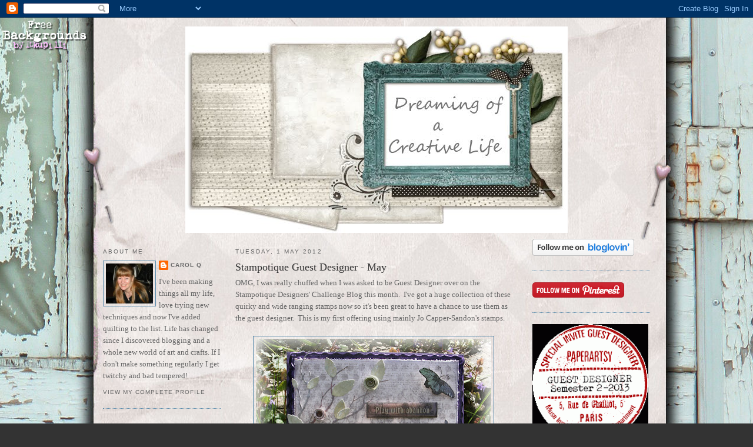

--- FILE ---
content_type: text/html; charset=UTF-8
request_url: https://alcoholinky.blogspot.com/2012/05/stampotique-guest-designer-may.html?showComment=1335987223061
body_size: 15531
content:
<!DOCTYPE html>
<html dir='ltr' xmlns='http://www.w3.org/1999/xhtml' xmlns:b='http://www.google.com/2005/gml/b' xmlns:data='http://www.google.com/2005/gml/data' xmlns:expr='http://www.google.com/2005/gml/expr'>
<head>
<link href='https://www.blogger.com/static/v1/widgets/2944754296-widget_css_bundle.css' rel='stylesheet' type='text/css'/>
<meta content='text/html; charset=UTF-8' http-equiv='Content-Type'/>
<meta content='blogger' name='generator'/>
<link href='https://alcoholinky.blogspot.com/favicon.ico' rel='icon' type='image/x-icon'/>
<link href='http://alcoholinky.blogspot.com/2012/05/stampotique-guest-designer-may.html' rel='canonical'/>
<link rel="alternate" type="application/atom+xml" title="Alcoholinky - Atom" href="https://alcoholinky.blogspot.com/feeds/posts/default" />
<link rel="alternate" type="application/rss+xml" title="Alcoholinky - RSS" href="https://alcoholinky.blogspot.com/feeds/posts/default?alt=rss" />
<link rel="service.post" type="application/atom+xml" title="Alcoholinky - Atom" href="https://www.blogger.com/feeds/3526161032309831033/posts/default" />

<link rel="alternate" type="application/atom+xml" title="Alcoholinky - Atom" href="https://alcoholinky.blogspot.com/feeds/3909703673385411691/comments/default" />
<!--Can't find substitution for tag [blog.ieCssRetrofitLinks]-->
<link href='https://blogger.googleusercontent.com/img/b/R29vZ2xl/AVvXsEi1TotRlrqtQTtCFXUvA8b_G6TIWf9TN8nvInWaxyexNq74rBMar6TnVbVfsFTPAyvxh-HGiv5Q_TTPEw6B47eMjQi2O5BXbeU5xjXMokRblxolGDGwhPcgcJgunE29kQWysPiRUIQDC5Y/s400/play+with+abandon03.jpg' rel='image_src'/>
<meta content='http://alcoholinky.blogspot.com/2012/05/stampotique-guest-designer-may.html' property='og:url'/>
<meta content='Stampotique Guest Designer - May' property='og:title'/>
<meta content='OMG, I was really chuffed when I was asked to be Guest Designer over on the Stampotique Designers&#39; Challenge Blog this month.  I&#39;ve got a hu...' property='og:description'/>
<meta content='https://blogger.googleusercontent.com/img/b/R29vZ2xl/AVvXsEi1TotRlrqtQTtCFXUvA8b_G6TIWf9TN8nvInWaxyexNq74rBMar6TnVbVfsFTPAyvxh-HGiv5Q_TTPEw6B47eMjQi2O5BXbeU5xjXMokRblxolGDGwhPcgcJgunE29kQWysPiRUIQDC5Y/w1200-h630-p-k-no-nu/play+with+abandon03.jpg' property='og:image'/>
<title>Alcoholinky: Stampotique Guest Designer - May</title>
<style id='page-skin-1' type='text/css'><!--
/*
-----------------------------------------------
Blogger Template Style
Name:     Minima
Designer: Douglas Bowman
URL:      www.stopdesign.com
Date:     26 Feb 2004
Updated by: Blogger Team
----------------------------------------------- */
/* Variable definitions
====================
<Variable name="bgcolor" description="Page Background Color"
type="color" default="#fff">
<Variable name="textcolor" description="Text Color"
type="color" default="#333">
<Variable name="linkcolor" description="Link Color"
type="color" default="#58a">
<Variable name="pagetitlecolor" description="Blog Title Color"
type="color" default="#666">
<Variable name="descriptioncolor" description="Blog Description Color"
type="color" default="#999">
<Variable name="titlecolor" description="Post Title Color"
type="color" default="#c60">
<Variable name="bordercolor" description="Border Color"
type="color" default="#ccc">
<Variable name="sidebarcolor" description="Sidebar Title Color"
type="color" default="#999">
<Variable name="sidebartextcolor" description="Sidebar Text Color"
type="color" default="#666">
<Variable name="visitedlinkcolor" description="Visited Link Color"
type="color" default="#999">
<Variable name="bodyfont" description="Text Font"
type="font" default="normal normal 100% Georgia, Serif">
<Variable name="headerfont" description="Sidebar Title Font"
type="font"
default="normal normal 78% 'Trebuchet MS',Trebuchet,Arial,Verdana,Sans-serif">
<Variable name="pagetitlefont" description="Blog Title Font"
type="font"
default="normal normal 200% Georgia, Serif">
<Variable name="descriptionfont" description="Blog Description Font"
type="font"
default="normal normal 78% 'Trebuchet MS', Trebuchet, Arial, Verdana, Sans-serif">
<Variable name="postfooterfont" description="Post Footer Font"
type="font"
default="normal normal 78% 'Trebuchet MS', Trebuchet, Arial, Verdana, Sans-serif">
<Variable name="startSide" description="Side where text starts in blog language"
type="automatic" default="left">
<Variable name="endSide" description="Side where text ends in blog language"
type="automatic" default="right">
*/
/* Use this with templates/template-twocol.html */
body {
background:#333333;
margin:0;
color:#666666;
font:x-small Georgia Serif;
font-size/* */:/**/small;
font-size: /**/small;
text-align: center;
}
a:link {
color:#666666;
text-decoration:none;
}
a:visited {
color:#cc6600;
text-decoration:none;
}
a:hover {
color:#333333;
text-decoration:underline;
}
a img {
border-width:0;
}
/* Header
-----------------------------------------------
*/
#header-wrapper {
width:940px;
margin:0 auto 10px;
border:0px solid #5588aa;
}
#header-inner {
background-position: center;
margin-left: auto;
margin-right: auto;
}
#header {
margin: 5px;
border: 0px solid #5588aa;
text-align: center;
color:#999999;
}
#header h1 {
margin:5px 5px 0;
padding:15px 20px .25em;
line-height:1.2em;
text-transform:uppercase;
letter-spacing:.2em;
font: normal normal 200% Georgia, Serif;
}
#header a {
color:#999999;
text-decoration:none;
}
#header a:hover {
color:#999999;
}
#header .description {
margin:0 5px 5px;
padding:0 20px 15px;
max-width:940px;
text-transform:uppercase;
letter-spacing:.2em;
line-height: 1.4em;
font: normal normal 78% 'Trebuchet MS', Trebuchet, Arial, Verdana, Sans-serif;
color: #ffffcc;
}
#header img {
margin-left: auto;
margin-right: auto;
}
/* Outer-Wrapper
----------------------------------------------- */
#outer-wrapper {
width: 940px;
margin:0 auto;
padding:10px;
text-align:left;
font: normal normal 100% Georgia, Serif;
}
#left-sidebar-wrapper {
width: 200px;
margin-right: 10px;
margin-left: 5px;
float: left;
word-wrap: break-word; /* fix for long text breaking sidebar float in IE */
overflow: hidden; /* fix for long non-text content breaking IE sidebar float */
}
#main-wrapper {
width: 470px;
margin-right: 15px;
margin-left: 15px;
float: left;
word-wrap: break-word; /* fix for long text breaking sidebar float in IE */
overflow: hidden;     /* fix for long non-text content breaking IE sidebar float */
}
#sidebar-wrapper {
width: 200px;
margin-right: 5px;
margin-left: 10px;
float: right;
word-wrap: break-word; /* fix for long text breaking sidebar float in IE */
overflow: hidden;      /* fix for long non-text content breaking IE sidebar float */
}
/* Headings
----------------------------------------------- */
h2 {
margin:1.5em 0 .75em;
font:normal normal 78% 'Trebuchet MS',Trebuchet,Arial,Verdana,Sans-serif;
line-height: 1.4em;
text-transform:uppercase;
letter-spacing:.2em;
color:#666666;
}
/* Posts
-----------------------------------------------
*/
h2.date-header {
margin:1.5em 0 .5em;
}
.post {
margin:.5em 0 1.5em;
border-bottom:1px dotted #5588aa;
padding-bottom:1.5em;
}
.post h3 {
margin:.25em 0 0;
padding:0 0 4px;
font-size:140%;
font-weight:normal;
line-height:1.4em;
color:#333333;
}
.post h3 a, .post h3 a:visited, .post h3 strong {
display:block;
text-decoration:none;
color:#333333;
font-weight:normal;
}
.post h3 strong, .post h3 a:hover {
color:#666666;
}
.post-body {
margin:0 0 .75em;
line-height:1.6em;
}
.post-body blockquote {
line-height:1.3em;
}
.post-footer {
margin: .75em 0;
color:#666666;
text-transform:uppercase;
letter-spacing:.1em;
font: normal normal 78% 'Trebuchet MS', Trebuchet, Arial, Verdana, Sans-serif;
line-height: 1.4em;
}
.comment-link {
margin-left:.6em;
}
.post img {
padding:4px;
border:1px solid #5588aa;
}
.post blockquote {
margin:1em 20px;
}
.post blockquote p {
margin:.75em 0;
}
/* Comments
----------------------------------------------- */
#comments h4 {
margin:1em 0;
font-weight: bold;
line-height: 1.4em;
text-transform:uppercase;
letter-spacing:.2em;
color: #666666;
}
#comments-block {
margin:1em 0 1.5em;
line-height:1.6em;
}
#comments-block .comment-author {
margin:.5em 0;
}
#comments-block .comment-body {
margin:.25em 0 0;
}
#comments-block .comment-footer {
margin:-.25em 0 2em;
line-height: 1.4em;
text-transform:uppercase;
letter-spacing:.1em;
}
#comments-block .comment-body p {
margin:0 0 .75em;
}
.deleted-comment {
font-style:italic;
color:gray;
}
#blog-pager-newer-link {
float: left;
}
#blog-pager-older-link {
float: right;
}
#blog-pager {
text-align: center;
}
.feed-links {
clear: both;
line-height: 2.5em;
}
/* Sidebar Content
----------------------------------------------- */
.sidebar {
color: #666666;
line-height: 1.5em;
}
.sidebar ul {
list-style:none;
margin:0 0 0;
padding:0 0 0;
}
.sidebar li {
margin:0;
padding-top:0;
padding-right:0;
padding-bottom:.25em;
padding-left:15px;
text-indent:-15px;
line-height:1.5em;
}
.sidebar .widget, .main .widget {
border-bottom:1px dotted #5588aa;
margin:0 0 1.5em;
padding:0 0 1.5em;
}
.main .Blog {
border-bottom-width: 0;
}
/* Profile
----------------------------------------------- */
.profile-img {
float: left;
margin-top: 0;
margin-right: 5px;
margin-bottom: 5px;
margin-left: 0;
padding: 4px;
border: 1px solid #5588aa;
}
.profile-data {
margin:0;
text-transform:uppercase;
letter-spacing:.1em;
font: normal normal 78% 'Trebuchet MS', Trebuchet, Arial, Verdana, Sans-serif;
color: #666666;
font-weight: bold;
line-height: 1.6em;
}
.profile-datablock {
margin:.5em 0 .5em;
}
.profile-textblock {
margin: 0.5em 0;
line-height: 1.6em;
}
.profile-link {
font: normal normal 78% 'Trebuchet MS', Trebuchet, Arial, Verdana, Sans-serif;
text-transform: uppercase;
letter-spacing: .1em;
}
/* Footer
----------------------------------------------- */
#footer {
width:940px;
clear:both;
margin:0 auto;
padding-top:15px;
line-height: 1.6em;
text-transform:uppercase;
letter-spacing:.1em;
text-align: center;
}
/* Label Cloud Styles
----------------------------------------------- */
#labelCloud {text-align:center;font-family:arial,sans-serif;}
#labelCloud .label-cloud li{display:inline;background-image:none !important;padding:0 5px;margin:0;vertical-align:baseline !important;border:0 !important;}
#labelCloud ul{list-style-type:none;margin:0 auto;padding:0;}
#labelCloud a img{border:0;display:inline;margin:0 0 0 3px;padding:0}
#labelCloud a{text-decoration:none}
#labelCloud a:hover{text-decoration:underline}
#labelCloud li a{}
#labelCloud .label-cloud {}
#labelCloud .label-count {padding-left:0.2em;font-size:9px;color:#000}
#labelCloud .label-cloud li:before{content:"" !important}
/* Label Cloud Styles
----------------------------------------------- */
#labelCloud {text-align:center;font-family:arial,sans-serif;}
#labelCloud .label-cloud li{display:inline;background-image:none !important;padding:0 5px;margin:0;vertical-align:baseline !important;border:0 !important;}
#labelCloud ul{list-style-type:none;margin:0 auto;padding:0;}
#labelCloud a img{border:0;display:inline;margin:0 0 0 3px;padding:0}
#labelCloud a{text-decoration:none}
#labelCloud a:hover{text-decoration:underline}
#labelCloud li a{}
#labelCloud .label-cloud {}
#labelCloud .label-count {padding-left:0.2em;font-size:9px;color:#000}
#labelCloud .label-cloud li:before{content:"" !important}
--></style>
<script type='text/javascript'>
// Label Cloud User Variables
var cloudMin = 3;
var maxFontSize = 20;
var maxColor = [0,0,255];
var minFontSize = 10;
var minColor = [0,0,0];
var lcShowCount = false;
</script>
<script type='text/javascript'>
// Label Cloud User Variables
var cloudMin = 2;
var maxFontSize = 20;
var maxColor = [102,0,153];
var minFontSize = 10;
var minColor = [102,153,255];
var lcShowCount = false;
</script>
<link href='https://www.blogger.com/dyn-css/authorization.css?targetBlogID=3526161032309831033&amp;zx=952d4d92-9546-45a7-921e-84ccccb303c6' media='none' onload='if(media!=&#39;all&#39;)media=&#39;all&#39;' rel='stylesheet'/><noscript><link href='https://www.blogger.com/dyn-css/authorization.css?targetBlogID=3526161032309831033&amp;zx=952d4d92-9546-45a7-921e-84ccccb303c6' rel='stylesheet'/></noscript>
<meta name='google-adsense-platform-account' content='ca-host-pub-1556223355139109'/>
<meta name='google-adsense-platform-domain' content='blogspot.com'/>

</head>
<body>
<div class='navbar section' id='navbar'><div class='widget Navbar' data-version='1' id='Navbar1'><script type="text/javascript">
    function setAttributeOnload(object, attribute, val) {
      if(window.addEventListener) {
        window.addEventListener('load',
          function(){ object[attribute] = val; }, false);
      } else {
        window.attachEvent('onload', function(){ object[attribute] = val; });
      }
    }
  </script>
<div id="navbar-iframe-container"></div>
<script type="text/javascript" src="https://apis.google.com/js/platform.js"></script>
<script type="text/javascript">
      gapi.load("gapi.iframes:gapi.iframes.style.bubble", function() {
        if (gapi.iframes && gapi.iframes.getContext) {
          gapi.iframes.getContext().openChild({
              url: 'https://www.blogger.com/navbar/3526161032309831033?po\x3d3909703673385411691\x26origin\x3dhttps://alcoholinky.blogspot.com',
              where: document.getElementById("navbar-iframe-container"),
              id: "navbar-iframe"
          });
        }
      });
    </script><script type="text/javascript">
(function() {
var script = document.createElement('script');
script.type = 'text/javascript';
script.src = '//pagead2.googlesyndication.com/pagead/js/google_top_exp.js';
var head = document.getElementsByTagName('head')[0];
if (head) {
head.appendChild(script);
}})();
</script>
</div></div>
<div id='outer-wrapper'><div id='wrap2'>
<!-- skip links for text browsers -->
<span id='skiplinks' style='display:none;'>
<a href='#main'>skip to main </a> |
      <a href='#sidebar'>skip to sidebar</a>
</span>
<div id='header-wrapper'>
<div class='header section' id='header'><div class='widget Header' data-version='1' id='Header1'>
<div id='header-inner'>
<a href='https://alcoholinky.blogspot.com/' style='display: block'>
<img alt='Alcoholinky' height='351px; ' id='Header1_headerimg' src='https://blogger.googleusercontent.com/img/b/R29vZ2xl/AVvXsEgT1zSn9k1wAr5L5hObhLVDspzTNt7zxmL6ON6P34FFRd7TyrDXLEVTRqIY1rzwKkAFDPZxOQ7tndiGBVxzI74YpZFUcLh51Bim8QCes6JDtovPhRIb8CivpsSvhDU2Sz2C-5vFJ4SvQ6w/s1600/2012+header.jpg' style='display: block' width='650px; '/>
</a>
</div>
</div></div>
</div>
<div id='content-wrapper'>
<div id='crosscol-wrapper' style='text-align:center'>
<div class='crosscol section' id='crosscol'><div class='widget HTML' data-version='1' id='HTML7'>
<div class='widget-content'>
<style type="text/css">
body {background-image: url("https://blogger.googleusercontent.com/img/b/R29vZ2xl/AVvXsEhiictzfB7-TBQn75IUaAh-_7XcCPrfCQ2yl61-W1Hn2JEc8u0px7PU3jydLVQw6th9tmNCBqylhDTJ2YDMIzs-N5V5Y5gW4t90UxkQ8OABscIeXEKEMfYujiSmffF2Q4c7YqAeXfnL7z8/s1600/00%20Venice%20Beach.jpg"); background-position: center; background-repeat: no-repeat; background-attachment: fixed; }
</style>
<div id="tag" style="position:absolute; left:0px; top:30px; z-index:50; width:150px; height:45px;">
<a href="http://blo64rt.blogspot.com/" target="_blank">
<img border="0" src="https://blogger.googleusercontent.com/img/b/R29vZ2xl/AVvXsEgjFnjlzU_cMnDWdHpryfdQ70YQ1gbg3Hq1bbGz1eCzNvXcZlgCihBZ5axW0An7lAPQqRjvAzqX0iqiHmy0eXuZFcV_mdbfHFHUbh3xCguUFaovs963RvgtNRoqyyegQ_bY306IcEwNnn4/"/>
</a></div>
</div>
<div class='clear'></div>
</div></div>
</div>
<div id='left-sidebar-wrapper'>
<div class='sidebar section' id='left-sidebar'><div class='widget Profile' data-version='1' id='Profile1'>
<h2>About Me</h2>
<div class='widget-content'>
<a href='https://www.blogger.com/profile/02764184430436142517'><img alt='My photo' class='profile-img' height='68' src='//blogger.googleusercontent.com/img/b/R29vZ2xl/AVvXsEh2LFSrA9Mw-yXVnn6m4rERNGXNwxnPDSsG65lFbRqI_3dgq_ptp6Jxo03WNsSWJuste2a11gXz34rxft0onKojwmYaw7-AJGb3p3yRjjgW88S-VJMqs6IS5rR60ayvrw/s220/Jan+2014.jpg' width='80'/></a>
<dl class='profile-datablock'>
<dt class='profile-data'>
<a class='profile-name-link g-profile' href='https://www.blogger.com/profile/02764184430436142517' rel='author' style='background-image: url(//www.blogger.com/img/logo-16.png);'>
Carol Q
</a>
</dt>
<dd class='profile-textblock'>I've been making things all my life, love trying new techniques and now I've added quilting to the list.  Life has changed since I discovered blogging and a whole new world of art and crafts.  If I don't make something regularly I get twitchy and bad tempered!</dd>
</dl>
<a class='profile-link' href='https://www.blogger.com/profile/02764184430436142517' rel='author'>View my complete profile</a>
<div class='clear'></div>
</div>
</div><div class='widget Text' data-version='1' id='Text1'>
<div class='widget-content'>
If you have any questions about the items on this blog, feel free to get in touch...<br /><br />alcoholinky@gmail.com<br />
</div>
<div class='clear'></div>
</div><div class='widget HTML' data-version='1' id='HTML2'>
<div class='widget-content'>
<a href="http://www.tartx.com/blog/?page_id=233"><img src="https://lh3.googleusercontent.com/blogger_img_proxy/AEn0k_sZL2VfSr-YfqnhYO5dNBsLXP55hUTvcy4DvIA1zCXM23v4OQlhaU2OjK0k8sgGqvwPWpZrg5hT0JYaNKqm3E_iHXFgHAVr1XhKavwDJBw=s0-d"></a>
</div>
<div class='clear'></div>
</div></div>
</div>
<div id='main-wrapper'>
<div class='main section' id='main'><div class='widget Blog' data-version='1' id='Blog1'>
<div class='blog-posts hfeed'>

          <div class="date-outer">
        
<h2 class='date-header'><span>Tuesday, 1 May 2012</span></h2>

          <div class="date-posts">
        
<div class='post-outer'>
<div class='post hentry uncustomized-post-template' itemprop='blogPost' itemscope='itemscope' itemtype='http://schema.org/BlogPosting'>
<meta content='https://blogger.googleusercontent.com/img/b/R29vZ2xl/AVvXsEi1TotRlrqtQTtCFXUvA8b_G6TIWf9TN8nvInWaxyexNq74rBMar6TnVbVfsFTPAyvxh-HGiv5Q_TTPEw6B47eMjQi2O5BXbeU5xjXMokRblxolGDGwhPcgcJgunE29kQWysPiRUIQDC5Y/s400/play+with+abandon03.jpg' itemprop='image_url'/>
<meta content='3526161032309831033' itemprop='blogId'/>
<meta content='3909703673385411691' itemprop='postId'/>
<a name='3909703673385411691'></a>
<h3 class='post-title entry-title' itemprop='name'>
Stampotique Guest Designer - May
</h3>
<div class='post-header'>
<div class='post-header-line-1'></div>
</div>
<div class='post-body entry-content' id='post-body-3909703673385411691' itemprop='description articleBody'>
OMG, I was really chuffed when I was asked to be Guest Designer over on the Stampotique Designers' Challenge Blog this month. &nbsp;I've got a huge collection of these quirky and wide ranging stamps now so it's been great to have a chance to use them as the guest designer. &nbsp;This is my first offering using mainly Jo Capper-Sandon's stamps.<br />
<br />
<div class="separator" style="clear: both; text-align: center;">
<a href="https://blogger.googleusercontent.com/img/b/R29vZ2xl/AVvXsEi1TotRlrqtQTtCFXUvA8b_G6TIWf9TN8nvInWaxyexNq74rBMar6TnVbVfsFTPAyvxh-HGiv5Q_TTPEw6B47eMjQi2O5BXbeU5xjXMokRblxolGDGwhPcgcJgunE29kQWysPiRUIQDC5Y/s1600/play+with+abandon03.jpg" imageanchor="1" style="margin-left: 1em; margin-right: 1em;"><img border="0" height="370" src="https://blogger.googleusercontent.com/img/b/R29vZ2xl/AVvXsEi1TotRlrqtQTtCFXUvA8b_G6TIWf9TN8nvInWaxyexNq74rBMar6TnVbVfsFTPAyvxh-HGiv5Q_TTPEw6B47eMjQi2O5BXbeU5xjXMokRblxolGDGwhPcgcJgunE29kQWysPiRUIQDC5Y/s400/play+with+abandon03.jpg" width="400" /></a></div>
<br />
If you want to see more inspiration from the designers, hop over <a href="http://stampotiquedesignerschallenge.blogspot.co.uk/">here</a>.
<div style='clear: both;'></div>
</div>
<div class='post-footer'>
<div class='post-footer-line post-footer-line-1'>
<span class='post-author vcard'>
Posted by
<span class='fn' itemprop='author' itemscope='itemscope' itemtype='http://schema.org/Person'>
<meta content='https://www.blogger.com/profile/02764184430436142517' itemprop='url'/>
<a class='g-profile' href='https://www.blogger.com/profile/02764184430436142517' rel='author' title='author profile'>
<span itemprop='name'>Carol Q</span>
</a>
</span>
</span>
<span class='post-timestamp'>
at
<meta content='http://alcoholinky.blogspot.com/2012/05/stampotique-guest-designer-may.html' itemprop='url'/>
<a class='timestamp-link' href='https://alcoholinky.blogspot.com/2012/05/stampotique-guest-designer-may.html' rel='bookmark' title='permanent link'><abbr class='published' itemprop='datePublished' title='2012-05-01T19:30:00+01:00'>19:30</abbr></a>
</span>
<span class='post-comment-link'>
</span>
<span class='post-icons'>
<span class='item-action'>
<a href='https://www.blogger.com/email-post/3526161032309831033/3909703673385411691' title='Email Post'>
<img alt='' class='icon-action' height='13' src='https://resources.blogblog.com/img/icon18_email.gif' width='18'/>
</a>
</span>
<span class='item-control blog-admin pid-1504830372'>
<a href='https://www.blogger.com/post-edit.g?blogID=3526161032309831033&postID=3909703673385411691&from=pencil' title='Edit Post'>
<img alt='' class='icon-action' height='18' src='https://resources.blogblog.com/img/icon18_edit_allbkg.gif' width='18'/>
</a>
</span>
</span>
<div class='post-share-buttons goog-inline-block'>
</div>
</div>
<div class='post-footer-line post-footer-line-2'>
<span class='post-labels'>
</span>
</div>
<div class='post-footer-line post-footer-line-3'>
<span class='post-location'>
</span>
</div>
</div>
</div>
<div class='comments' id='comments'>
<a name='comments'></a>
<h4>20 comments:</h4>
<div id='Blog1_comments-block-wrapper'>
<dl class='avatar-comment-indent' id='comments-block'>
<dt class='comment-author ' id='c498682358740403523'>
<a name='c498682358740403523'></a>
<div class="avatar-image-container vcard"><span dir="ltr"><a href="https://www.blogger.com/profile/06826501916623305535" target="" rel="nofollow" onclick="" class="avatar-hovercard" id="av-498682358740403523-06826501916623305535"><img src="https://resources.blogblog.com/img/blank.gif" width="35" height="35" class="delayLoad" style="display: none;" longdesc="//blogger.googleusercontent.com/img/b/R29vZ2xl/AVvXsEg6RNSR3CkRe2so6WGetLKSyBdfTDjwWkG2IryuXP8Bk9HgNFZPTuyWn4Agsb5WtlPZt4XXiOi1gE4FBAyq2rqAeYy_oJ2-jxOYj-b_kwjjnGSRFpLovXHMIxordovVv18/s45-c/P9200062.JPG" alt="" title="Heather">

<noscript><img src="//blogger.googleusercontent.com/img/b/R29vZ2xl/AVvXsEg6RNSR3CkRe2so6WGetLKSyBdfTDjwWkG2IryuXP8Bk9HgNFZPTuyWn4Agsb5WtlPZt4XXiOi1gE4FBAyq2rqAeYy_oJ2-jxOYj-b_kwjjnGSRFpLovXHMIxordovVv18/s45-c/P9200062.JPG" width="35" height="35" class="photo" alt=""></noscript></a></span></div>
<a href='https://www.blogger.com/profile/06826501916623305535' rel='nofollow'>Heather</a>
said...
</dt>
<dd class='comment-body' id='Blog1_cmt-498682358740403523'>
<p>
What a lovely card, and so unusual too. Congrats on being Guest Designer, though I&#39;m not surprised they like your work.
</p>
</dd>
<dd class='comment-footer'>
<span class='comment-timestamp'>
<a href='https://alcoholinky.blogspot.com/2012/05/stampotique-guest-designer-may.html?showComment=1335898748734#c498682358740403523' title='comment permalink'>
1 May 2012 at 19:59
</a>
<span class='item-control blog-admin pid-1400055407'>
<a class='comment-delete' href='https://www.blogger.com/comment/delete/3526161032309831033/498682358740403523' title='Delete Comment'>
<img src='https://resources.blogblog.com/img/icon_delete13.gif'/>
</a>
</span>
</span>
</dd>
<dt class='comment-author ' id='c4181002857409555719'>
<a name='c4181002857409555719'></a>
<div class="avatar-image-container vcard"><span dir="ltr"><a href="https://www.blogger.com/profile/12829058700289415551" target="" rel="nofollow" onclick="" class="avatar-hovercard" id="av-4181002857409555719-12829058700289415551"><img src="https://resources.blogblog.com/img/blank.gif" width="35" height="35" class="delayLoad" style="display: none;" longdesc="//blogger.googleusercontent.com/img/b/R29vZ2xl/AVvXsEhwwtyl16NVn3E-zuCN6kmxA-aQc-PMIOKhExjpTGMkzcZ0r1npn_p-TY3CViNxx5iyzi5wbUdls44SCdjER2xNDtLm3lA_F4VEXFc5ef_fhQ-x8rjoKC6o5cvBqNU_YWA/s45-c/IMG_6767+stukje.jpg" alt="" title="Hermine">

<noscript><img src="//blogger.googleusercontent.com/img/b/R29vZ2xl/AVvXsEhwwtyl16NVn3E-zuCN6kmxA-aQc-PMIOKhExjpTGMkzcZ0r1npn_p-TY3CViNxx5iyzi5wbUdls44SCdjER2xNDtLm3lA_F4VEXFc5ef_fhQ-x8rjoKC6o5cvBqNU_YWA/s45-c/IMG_6767+stukje.jpg" width="35" height="35" class="photo" alt=""></noscript></a></span></div>
<a href='https://www.blogger.com/profile/12829058700289415551' rel='nofollow'>Hermine</a>
said...
</dt>
<dd class='comment-body' id='Blog1_cmt-4181002857409555719'>
<p>
Its gorgeous!
</p>
</dd>
<dd class='comment-footer'>
<span class='comment-timestamp'>
<a href='https://alcoholinky.blogspot.com/2012/05/stampotique-guest-designer-may.html?showComment=1335901125018#c4181002857409555719' title='comment permalink'>
1 May 2012 at 20:38
</a>
<span class='item-control blog-admin pid-1465434785'>
<a class='comment-delete' href='https://www.blogger.com/comment/delete/3526161032309831033/4181002857409555719' title='Delete Comment'>
<img src='https://resources.blogblog.com/img/icon_delete13.gif'/>
</a>
</span>
</span>
</dd>
<dt class='comment-author ' id='c3369436334414809810'>
<a name='c3369436334414809810'></a>
<div class="avatar-image-container vcard"><span dir="ltr"><a href="https://www.blogger.com/profile/03258674704719864922" target="" rel="nofollow" onclick="" class="avatar-hovercard" id="av-3369436334414809810-03258674704719864922"><img src="https://resources.blogblog.com/img/blank.gif" width="35" height="35" class="delayLoad" style="display: none;" longdesc="//blogger.googleusercontent.com/img/b/R29vZ2xl/AVvXsEihNu-1swz3FfjInR66E7jy9q48xhHqi8ggWTqaAYo0VoMnSVFMe25-m2_SwDmFdzRz4F2NhXSqFzaxFn0L-PcdW3McgBHZjDfA8MudyJUx17hpNSVh0EPldQhbWE61pnU/s45-c/DAB.jpg" alt="" title="flutterbycrafter">

<noscript><img src="//blogger.googleusercontent.com/img/b/R29vZ2xl/AVvXsEihNu-1swz3FfjInR66E7jy9q48xhHqi8ggWTqaAYo0VoMnSVFMe25-m2_SwDmFdzRz4F2NhXSqFzaxFn0L-PcdW3McgBHZjDfA8MudyJUx17hpNSVh0EPldQhbWE61pnU/s45-c/DAB.jpg" width="35" height="35" class="photo" alt=""></noscript></a></span></div>
<a href='https://www.blogger.com/profile/03258674704719864922' rel='nofollow'>flutterbycrafter</a>
said...
</dt>
<dd class='comment-body' id='Blog1_cmt-3369436334414809810'>
<p>
Congratulations Carol well deserved.  Love this card &amp; the stamps you&#39;ve used xx
</p>
</dd>
<dd class='comment-footer'>
<span class='comment-timestamp'>
<a href='https://alcoholinky.blogspot.com/2012/05/stampotique-guest-designer-may.html?showComment=1335903778037#c3369436334414809810' title='comment permalink'>
1 May 2012 at 21:22
</a>
<span class='item-control blog-admin pid-1050948537'>
<a class='comment-delete' href='https://www.blogger.com/comment/delete/3526161032309831033/3369436334414809810' title='Delete Comment'>
<img src='https://resources.blogblog.com/img/icon_delete13.gif'/>
</a>
</span>
</span>
</dd>
<dt class='comment-author ' id='c7806274354983254586'>
<a name='c7806274354983254586'></a>
<div class="avatar-image-container vcard"><span dir="ltr"><a href="https://www.blogger.com/profile/03245389914851912494" target="" rel="nofollow" onclick="" class="avatar-hovercard" id="av-7806274354983254586-03245389914851912494"><img src="https://resources.blogblog.com/img/blank.gif" width="35" height="35" class="delayLoad" style="display: none;" longdesc="//blogger.googleusercontent.com/img/b/R29vZ2xl/AVvXsEgihCo8K_Nn5LrEssDLIGg4jDqn7m-Mq-DY85ZMV0hjFSgOj1-IY3H8aOujTCI6PsmYxnZZfEJ0qF0fM6Hd4Alr09au4xxwfrlQHmesi0TI6NrSFO50zVhJkBd6uKvjDA/s45-c/*" alt="" title="Craft Addicts - Tracy Evans">

<noscript><img src="//blogger.googleusercontent.com/img/b/R29vZ2xl/AVvXsEgihCo8K_Nn5LrEssDLIGg4jDqn7m-Mq-DY85ZMV0hjFSgOj1-IY3H8aOujTCI6PsmYxnZZfEJ0qF0fM6Hd4Alr09au4xxwfrlQHmesi0TI6NrSFO50zVhJkBd6uKvjDA/s45-c/*" width="35" height="35" class="photo" alt=""></noscript></a></span></div>
<a href='https://www.blogger.com/profile/03245389914851912494' rel='nofollow'>Craft Addicts - Tracy Evans</a>
said...
</dt>
<dd class='comment-body' id='Blog1_cmt-7806274354983254586'>
<p>
Huge congrats, well deserved and a wonderful creation too. Tracy x
</p>
</dd>
<dd class='comment-footer'>
<span class='comment-timestamp'>
<a href='https://alcoholinky.blogspot.com/2012/05/stampotique-guest-designer-may.html?showComment=1335906533625#c7806274354983254586' title='comment permalink'>
1 May 2012 at 22:08
</a>
<span class='item-control blog-admin pid-2140809148'>
<a class='comment-delete' href='https://www.blogger.com/comment/delete/3526161032309831033/7806274354983254586' title='Delete Comment'>
<img src='https://resources.blogblog.com/img/icon_delete13.gif'/>
</a>
</span>
</span>
</dd>
<dt class='comment-author ' id='c6732747773632990462'>
<a name='c6732747773632990462'></a>
<div class="avatar-image-container vcard"><span dir="ltr"><a href="https://www.blogger.com/profile/06817151212029182312" target="" rel="nofollow" onclick="" class="avatar-hovercard" id="av-6732747773632990462-06817151212029182312"><img src="https://resources.blogblog.com/img/blank.gif" width="35" height="35" class="delayLoad" style="display: none;" longdesc="//2.bp.blogspot.com/-pkKwEKTuvzw/WFO16A6cIUI/AAAAAAAAWh0/hXpEQ6hNtFUNVjjNtlBx1_Yafizx-X_2ACK4B/s35/*" alt="" title="sam21ski">

<noscript><img src="//2.bp.blogspot.com/-pkKwEKTuvzw/WFO16A6cIUI/AAAAAAAAWh0/hXpEQ6hNtFUNVjjNtlBx1_Yafizx-X_2ACK4B/s35/*" width="35" height="35" class="photo" alt=""></noscript></a></span></div>
<a href='https://www.blogger.com/profile/06817151212029182312' rel='nofollow'>sam21ski</a>
said...
</dt>
<dd class='comment-body' id='Blog1_cmt-6732747773632990462'>
<p>
Well done re your guest designer spot, love your creation<br /><br />Sam xxx
</p>
</dd>
<dd class='comment-footer'>
<span class='comment-timestamp'>
<a href='https://alcoholinky.blogspot.com/2012/05/stampotique-guest-designer-may.html?showComment=1335907203874#c6732747773632990462' title='comment permalink'>
1 May 2012 at 22:20
</a>
<span class='item-control blog-admin pid-1435374585'>
<a class='comment-delete' href='https://www.blogger.com/comment/delete/3526161032309831033/6732747773632990462' title='Delete Comment'>
<img src='https://resources.blogblog.com/img/icon_delete13.gif'/>
</a>
</span>
</span>
</dd>
<dt class='comment-author ' id='c1212020475414544488'>
<a name='c1212020475414544488'></a>
<div class="avatar-image-container vcard"><span dir="ltr"><a href="https://www.blogger.com/profile/11107319748640868380" target="" rel="nofollow" onclick="" class="avatar-hovercard" id="av-1212020475414544488-11107319748640868380"><img src="https://resources.blogblog.com/img/blank.gif" width="35" height="35" class="delayLoad" style="display: none;" longdesc="//blogger.googleusercontent.com/img/b/R29vZ2xl/AVvXsEjw5tFt0u5RaYgMteBruMHHYeuvGIjUYJvdTJg4EJ0InMVjYt-Kkk0sWHJUivW5MBo5zdv_hY5iLTCBQaSNBSccnrxYuIuws29xzMYuqALlp54wj7Bs7J0PhLD9iO-AUgg/s45-c/birthday+1.jpg" alt="" title="Netty">

<noscript><img src="//blogger.googleusercontent.com/img/b/R29vZ2xl/AVvXsEjw5tFt0u5RaYgMteBruMHHYeuvGIjUYJvdTJg4EJ0InMVjYt-Kkk0sWHJUivW5MBo5zdv_hY5iLTCBQaSNBSccnrxYuIuws29xzMYuqALlp54wj7Bs7J0PhLD9iO-AUgg/s45-c/birthday+1.jpg" width="35" height="35" class="photo" alt=""></noscript></a></span></div>
<a href='https://www.blogger.com/profile/11107319748640868380' rel='nofollow'>Netty</a>
said...
</dt>
<dd class='comment-body' id='Blog1_cmt-1212020475414544488'>
<p>
Congratulations have not long got back from the Stampotique blog where I saw this beautiful card Carol. x
</p>
</dd>
<dd class='comment-footer'>
<span class='comment-timestamp'>
<a href='https://alcoholinky.blogspot.com/2012/05/stampotique-guest-designer-may.html?showComment=1335916874892#c1212020475414544488' title='comment permalink'>
2 May 2012 at 01:01
</a>
<span class='item-control blog-admin pid-173022980'>
<a class='comment-delete' href='https://www.blogger.com/comment/delete/3526161032309831033/1212020475414544488' title='Delete Comment'>
<img src='https://resources.blogblog.com/img/icon_delete13.gif'/>
</a>
</span>
</span>
</dd>
<dt class='comment-author ' id='c2586424772759006708'>
<a name='c2586424772759006708'></a>
<div class="avatar-image-container vcard"><span dir="ltr"><a href="https://www.blogger.com/profile/04542813030065652376" target="" rel="nofollow" onclick="" class="avatar-hovercard" id="av-2586424772759006708-04542813030065652376"><img src="https://resources.blogblog.com/img/blank.gif" width="35" height="35" class="delayLoad" style="display: none;" longdesc="//4.bp.blogspot.com/-x-oB_N4nshY/ZbfEP2_bRkI/AAAAAAAAIXs/mpFTr9seeRYUSoi1PmnhCJcWzco5PoMQACK4BGAYYCw/s35/New%252520Profile%252520Pic.JPG" alt="" title="Sid">

<noscript><img src="//4.bp.blogspot.com/-x-oB_N4nshY/ZbfEP2_bRkI/AAAAAAAAIXs/mpFTr9seeRYUSoi1PmnhCJcWzco5PoMQACK4BGAYYCw/s35/New%252520Profile%252520Pic.JPG" width="35" height="35" class="photo" alt=""></noscript></a></span></div>
<a href='https://www.blogger.com/profile/04542813030065652376' rel='nofollow'>Sid</a>
said...
</dt>
<dd class='comment-body' id='Blog1_cmt-2586424772759006708'>
<p>
Lovely piece Carol and what a gorgeous piece of art !!
</p>
</dd>
<dd class='comment-footer'>
<span class='comment-timestamp'>
<a href='https://alcoholinky.blogspot.com/2012/05/stampotique-guest-designer-may.html?showComment=1335941273876#c2586424772759006708' title='comment permalink'>
2 May 2012 at 07:47
</a>
<span class='item-control blog-admin pid-1429062615'>
<a class='comment-delete' href='https://www.blogger.com/comment/delete/3526161032309831033/2586424772759006708' title='Delete Comment'>
<img src='https://resources.blogblog.com/img/icon_delete13.gif'/>
</a>
</span>
</span>
</dd>
<dt class='comment-author ' id='c6928087996645763388'>
<a name='c6928087996645763388'></a>
<div class="avatar-image-container vcard"><span dir="ltr"><a href="https://www.blogger.com/profile/03089144470459315405" target="" rel="nofollow" onclick="" class="avatar-hovercard" id="av-6928087996645763388-03089144470459315405"><img src="https://resources.blogblog.com/img/blank.gif" width="27" height="32" class="delayLoad" style="display: none;" longdesc="//blogger.googleusercontent.com/img/b/R29vZ2xl/AVvXsEgVRHiX18JWzmoF2ovPHXGAlmXPyO6BHzmoBNjYV34Eyzirj82_a_TuLCTSWwP88D30Cut6maLYeMOAKNs6HYLavy3l6LerC-QZVubUYEqBvL2QEF-ExOBmHhQfvEfRdJw/s32/P1090699+-+Copy+-+Copy+%282%29.JPG" alt="" title="hazel">

<noscript><img src="//blogger.googleusercontent.com/img/b/R29vZ2xl/AVvXsEgVRHiX18JWzmoF2ovPHXGAlmXPyO6BHzmoBNjYV34Eyzirj82_a_TuLCTSWwP88D30Cut6maLYeMOAKNs6HYLavy3l6LerC-QZVubUYEqBvL2QEF-ExOBmHhQfvEfRdJw/s32/P1090699+-+Copy+-+Copy+%282%29.JPG" width="27" height="32" class="photo" alt=""></noscript></a></span></div>
<a href='https://www.blogger.com/profile/03089144470459315405' rel='nofollow'>hazel</a>
said...
</dt>
<dd class='comment-body' id='Blog1_cmt-6928087996645763388'>
<p>
Congratulations Carol. I love your card.<br />xxx Hazel.
</p>
</dd>
<dd class='comment-footer'>
<span class='comment-timestamp'>
<a href='https://alcoholinky.blogspot.com/2012/05/stampotique-guest-designer-may.html?showComment=1335946614390#c6928087996645763388' title='comment permalink'>
2 May 2012 at 09:16
</a>
<span class='item-control blog-admin pid-723710554'>
<a class='comment-delete' href='https://www.blogger.com/comment/delete/3526161032309831033/6928087996645763388' title='Delete Comment'>
<img src='https://resources.blogblog.com/img/icon_delete13.gif'/>
</a>
</span>
</span>
</dd>
<dt class='comment-author ' id='c3469356254679844634'>
<a name='c3469356254679844634'></a>
<div class="avatar-image-container vcard"><span dir="ltr"><a href="https://www.blogger.com/profile/02648829343909018950" target="" rel="nofollow" onclick="" class="avatar-hovercard" id="av-3469356254679844634-02648829343909018950"><img src="https://resources.blogblog.com/img/blank.gif" width="35" height="35" class="delayLoad" style="display: none;" longdesc="//blogger.googleusercontent.com/img/b/R29vZ2xl/AVvXsEjjPxkP3g2r-wSEZ9F9Tx7Mg8P7RBMcMu92husV5HIBsSNhcwI0HxSU-JGY7FhuxWaylKs_es-bPVKrff_P6upBpx7KE0xW2a2QowfEZbOkxPUhw6Ab_9ad3xvt0nhOxg/s45-c/willy-68-1b.jpg" alt="" title="Willy">

<noscript><img src="//blogger.googleusercontent.com/img/b/R29vZ2xl/AVvXsEjjPxkP3g2r-wSEZ9F9Tx7Mg8P7RBMcMu92husV5HIBsSNhcwI0HxSU-JGY7FhuxWaylKs_es-bPVKrff_P6upBpx7KE0xW2a2QowfEZbOkxPUhw6Ab_9ad3xvt0nhOxg/s45-c/willy-68-1b.jpg" width="35" height="35" class="photo" alt=""></noscript></a></span></div>
<a href='https://www.blogger.com/profile/02648829343909018950' rel='nofollow'>Willy</a>
said...
</dt>
<dd class='comment-body' id='Blog1_cmt-3469356254679844634'>
<p>
Wonderful creation, Carol! Great to have you as GD at Stampotique!
</p>
</dd>
<dd class='comment-footer'>
<span class='comment-timestamp'>
<a href='https://alcoholinky.blogspot.com/2012/05/stampotique-guest-designer-may.html?showComment=1335950103860#c3469356254679844634' title='comment permalink'>
2 May 2012 at 10:15
</a>
<span class='item-control blog-admin pid-1900328974'>
<a class='comment-delete' href='https://www.blogger.com/comment/delete/3526161032309831033/3469356254679844634' title='Delete Comment'>
<img src='https://resources.blogblog.com/img/icon_delete13.gif'/>
</a>
</span>
</span>
</dd>
<dt class='comment-author ' id='c7054588817257558212'>
<a name='c7054588817257558212'></a>
<div class="avatar-image-container avatar-stock"><span dir="ltr"><a href="http://lynnesbowsandbelles.wordpress.com/" target="" rel="nofollow" onclick=""><img src="//resources.blogblog.com/img/blank.gif" width="35" height="35" alt="" title="Lynne Moncrieff">

</a></span></div>
<a href='http://lynnesbowsandbelles.wordpress.com/' rel='nofollow'>Lynne Moncrieff</a>
said...
</dt>
<dd class='comment-body' id='Blog1_cmt-7054588817257558212'>
<p>
Carol, huge congratulations (not in the least bit surprised!!!).<br />Stunning card.<br />Wishes<br />Lynne
</p>
</dd>
<dd class='comment-footer'>
<span class='comment-timestamp'>
<a href='https://alcoholinky.blogspot.com/2012/05/stampotique-guest-designer-may.html?showComment=1335961442459#c7054588817257558212' title='comment permalink'>
2 May 2012 at 13:24
</a>
<span class='item-control blog-admin pid-1768985600'>
<a class='comment-delete' href='https://www.blogger.com/comment/delete/3526161032309831033/7054588817257558212' title='Delete Comment'>
<img src='https://resources.blogblog.com/img/icon_delete13.gif'/>
</a>
</span>
</span>
</dd>
<dt class='comment-author ' id='c5414289843313764531'>
<a name='c5414289843313764531'></a>
<div class="avatar-image-container vcard"><span dir="ltr"><a href="https://www.blogger.com/profile/15137750483506186635" target="" rel="nofollow" onclick="" class="avatar-hovercard" id="av-5414289843313764531-15137750483506186635"><img src="https://resources.blogblog.com/img/blank.gif" width="35" height="35" class="delayLoad" style="display: none;" longdesc="//blogger.googleusercontent.com/img/b/R29vZ2xl/AVvXsEhW4kIIUPXjxH6lBZdivlq82jb_BqPCoJ19C0fL6bnBTrvrnAuoO5jQSMvqcKDaTbYmfLKvmx6SAxYYsXZUm0B8sPVSxyHq2-9bAtBJQMa9BO8Ho2OMAKR5H6fsuJu2ig/s45-c/Dancing.jpg" alt="" title="Chris">

<noscript><img src="//blogger.googleusercontent.com/img/b/R29vZ2xl/AVvXsEhW4kIIUPXjxH6lBZdivlq82jb_BqPCoJ19C0fL6bnBTrvrnAuoO5jQSMvqcKDaTbYmfLKvmx6SAxYYsXZUm0B8sPVSxyHq2-9bAtBJQMa9BO8Ho2OMAKR5H6fsuJu2ig/s45-c/Dancing.jpg" width="35" height="35" class="photo" alt=""></noscript></a></span></div>
<a href='https://www.blogger.com/profile/15137750483506186635' rel='nofollow'>Chris</a>
said...
</dt>
<dd class='comment-body' id='Blog1_cmt-5414289843313764531'>
<p>
Congratulations, Carol. Well deserved. Love your card. More stamps for my wishlist...
</p>
</dd>
<dd class='comment-footer'>
<span class='comment-timestamp'>
<a href='https://alcoholinky.blogspot.com/2012/05/stampotique-guest-designer-may.html?showComment=1335970534415#c5414289843313764531' title='comment permalink'>
2 May 2012 at 15:55
</a>
<span class='item-control blog-admin pid-1657640795'>
<a class='comment-delete' href='https://www.blogger.com/comment/delete/3526161032309831033/5414289843313764531' title='Delete Comment'>
<img src='https://resources.blogblog.com/img/icon_delete13.gif'/>
</a>
</span>
</span>
</dd>
<dt class='comment-author ' id='c1498559340558527525'>
<a name='c1498559340558527525'></a>
<div class="avatar-image-container vcard"><span dir="ltr"><a href="https://www.blogger.com/profile/09259763249332139865" target="" rel="nofollow" onclick="" class="avatar-hovercard" id="av-1498559340558527525-09259763249332139865"><img src="https://resources.blogblog.com/img/blank.gif" width="35" height="35" class="delayLoad" style="display: none;" longdesc="//blogger.googleusercontent.com/img/b/R29vZ2xl/AVvXsEgKGE0lkjKv8hvUoGQf5mJ7usU6vT47ij59eWYSveF8DvDjf3ugW5y-r5FyGOR4paAfk5zaXZ34GogZgSUUZSNccm-0VOvVo9HfhHLP6397dNBKJ8q25tYSfhqqiAyNwA/s45-c/IMG_0328.heic" alt="" title="Basement Stamper">

<noscript><img src="//blogger.googleusercontent.com/img/b/R29vZ2xl/AVvXsEgKGE0lkjKv8hvUoGQf5mJ7usU6vT47ij59eWYSveF8DvDjf3ugW5y-r5FyGOR4paAfk5zaXZ34GogZgSUUZSNccm-0VOvVo9HfhHLP6397dNBKJ8q25tYSfhqqiAyNwA/s45-c/IMG_0328.heic" width="35" height="35" class="photo" alt=""></noscript></a></span></div>
<a href='https://www.blogger.com/profile/09259763249332139865' rel='nofollow'>Basement Stamper</a>
said...
</dt>
<dd class='comment-body' id='Blog1_cmt-1498559340558527525'>
<p>
beautiful card, love the colors and the images you chose to work with on this piece.
</p>
</dd>
<dd class='comment-footer'>
<span class='comment-timestamp'>
<a href='https://alcoholinky.blogspot.com/2012/05/stampotique-guest-designer-may.html?showComment=1335987223061#c1498559340558527525' title='comment permalink'>
2 May 2012 at 20:33
</a>
<span class='item-control blog-admin pid-1864629708'>
<a class='comment-delete' href='https://www.blogger.com/comment/delete/3526161032309831033/1498559340558527525' title='Delete Comment'>
<img src='https://resources.blogblog.com/img/icon_delete13.gif'/>
</a>
</span>
</span>
</dd>
<dt class='comment-author ' id='c5896555576150604245'>
<a name='c5896555576150604245'></a>
<div class="avatar-image-container vcard"><span dir="ltr"><a href="https://www.blogger.com/profile/10291916200670438790" target="" rel="nofollow" onclick="" class="avatar-hovercard" id="av-5896555576150604245-10291916200670438790"><img src="https://resources.blogblog.com/img/blank.gif" width="35" height="35" class="delayLoad" style="display: none;" longdesc="//blogger.googleusercontent.com/img/b/R29vZ2xl/AVvXsEjooZcuxNb_8A2WAegFiyB7BAFhEXnGA922RiPixRs8U8MMIu3dAgJJ8ELIndOwgEe9_27j-1Absfe5Q4i4eBUSVg1s9F5N9T2yHXuiPP3rScZRHmQTTpVQ0S0hFvTkucY/s45-c/image+of+me+for+blog.jpg" alt="" title="Paula J Atkinson">

<noscript><img src="//blogger.googleusercontent.com/img/b/R29vZ2xl/AVvXsEjooZcuxNb_8A2WAegFiyB7BAFhEXnGA922RiPixRs8U8MMIu3dAgJJ8ELIndOwgEe9_27j-1Absfe5Q4i4eBUSVg1s9F5N9T2yHXuiPP3rScZRHmQTTpVQ0S0hFvTkucY/s45-c/image+of+me+for+blog.jpg" width="35" height="35" class="photo" alt=""></noscript></a></span></div>
<a href='https://www.blogger.com/profile/10291916200670438790' rel='nofollow'>Paula J Atkinson</a>
said...
</dt>
<dd class='comment-body' id='Blog1_cmt-5896555576150604245'>
<p>
Beautifully composed piece Carol.
</p>
</dd>
<dd class='comment-footer'>
<span class='comment-timestamp'>
<a href='https://alcoholinky.blogspot.com/2012/05/stampotique-guest-designer-may.html?showComment=1336024129973#c5896555576150604245' title='comment permalink'>
3 May 2012 at 06:48
</a>
<span class='item-control blog-admin pid-919597225'>
<a class='comment-delete' href='https://www.blogger.com/comment/delete/3526161032309831033/5896555576150604245' title='Delete Comment'>
<img src='https://resources.blogblog.com/img/icon_delete13.gif'/>
</a>
</span>
</span>
</dd>
<dt class='comment-author ' id='c3427944597152888487'>
<a name='c3427944597152888487'></a>
<div class="avatar-image-container vcard"><span dir="ltr"><a href="https://www.blogger.com/profile/06605062757292571415" target="" rel="nofollow" onclick="" class="avatar-hovercard" id="av-3427944597152888487-06605062757292571415"><img src="https://resources.blogblog.com/img/blank.gif" width="35" height="35" class="delayLoad" style="display: none;" longdesc="//blogger.googleusercontent.com/img/b/R29vZ2xl/AVvXsEglpfe1ILXLeeKW6FQzpTxF_ylGXYnW2IiwOqI3oF0GiPg0R1OyH-KPF-48Rb1r4ILk4q0Rxl5CA9F6O59n68b8W7MF9Vea7G5NJdmlXl_DQZinFJxN340q1KOkKjOH_Q/s45-c/Asia_Bruges_square.jpg" alt="" title="Asia King (aka Joanna K)">

<noscript><img src="//blogger.googleusercontent.com/img/b/R29vZ2xl/AVvXsEglpfe1ILXLeeKW6FQzpTxF_ylGXYnW2IiwOqI3oF0GiPg0R1OyH-KPF-48Rb1r4ILk4q0Rxl5CA9F6O59n68b8W7MF9Vea7G5NJdmlXl_DQZinFJxN340q1KOkKjOH_Q/s45-c/Asia_Bruges_square.jpg" width="35" height="35" class="photo" alt=""></noscript></a></span></div>
<a href='https://www.blogger.com/profile/06605062757292571415' rel='nofollow'>Asia King (aka Joanna K)</a>
said...
</dt>
<dd class='comment-body' id='Blog1_cmt-3427944597152888487'>
<p>
Congrats Carol!!! Great piece to go with your guest contribution, fab, fab, fab!
</p>
</dd>
<dd class='comment-footer'>
<span class='comment-timestamp'>
<a href='https://alcoholinky.blogspot.com/2012/05/stampotique-guest-designer-may.html?showComment=1336140303991#c3427944597152888487' title='comment permalink'>
4 May 2012 at 15:05
</a>
<span class='item-control blog-admin pid-120911924'>
<a class='comment-delete' href='https://www.blogger.com/comment/delete/3526161032309831033/3427944597152888487' title='Delete Comment'>
<img src='https://resources.blogblog.com/img/icon_delete13.gif'/>
</a>
</span>
</span>
</dd>
<dt class='comment-author ' id='c6179045061442865766'>
<a name='c6179045061442865766'></a>
<div class="avatar-image-container vcard"><span dir="ltr"><a href="https://www.blogger.com/profile/01205874188996736290" target="" rel="nofollow" onclick="" class="avatar-hovercard" id="av-6179045061442865766-01205874188996736290"><img src="https://resources.blogblog.com/img/blank.gif" width="35" height="35" class="delayLoad" style="display: none;" longdesc="//blogger.googleusercontent.com/img/b/R29vZ2xl/AVvXsEgxRWrofJnWlzB4_17PKOwKiGdyKerVjm4fh3epLvhN9O8pVSPq3-VlfFOzk37q5yBHmrdI7hG6-o_yRe4N0u4Wzm-qJQLWGE-Lt8I8NZSXTAQBSFKe4fn-Am-xytQaF2k/s45-c/IMG_8983+%282%29.JPG" alt="" title="Jo Capper-Sandon">

<noscript><img src="//blogger.googleusercontent.com/img/b/R29vZ2xl/AVvXsEgxRWrofJnWlzB4_17PKOwKiGdyKerVjm4fh3epLvhN9O8pVSPq3-VlfFOzk37q5yBHmrdI7hG6-o_yRe4N0u4Wzm-qJQLWGE-Lt8I8NZSXTAQBSFKe4fn-Am-xytQaF2k/s45-c/IMG_8983+%282%29.JPG" width="35" height="35" class="photo" alt=""></noscript></a></span></div>
<a href='https://www.blogger.com/profile/01205874188996736290' rel='nofollow'>Jo Capper-Sandon</a>
said...
</dt>
<dd class='comment-body' id='Blog1_cmt-6179045061442865766'>
<p>
Yeah!!!!! Great to see you as Guest Designer Carol. As the Americans say &#39;You rocked this&#39; :0) <br />Love those constructed paper flowers with this composition. You&#39;ve created such a serene image. LOVE it. And thank you for using my stamp images... you&#39;ve made them look really beautiful together.
</p>
</dd>
<dd class='comment-footer'>
<span class='comment-timestamp'>
<a href='https://alcoholinky.blogspot.com/2012/05/stampotique-guest-designer-may.html?showComment=1336154249341#c6179045061442865766' title='comment permalink'>
4 May 2012 at 18:57
</a>
<span class='item-control blog-admin pid-792861404'>
<a class='comment-delete' href='https://www.blogger.com/comment/delete/3526161032309831033/6179045061442865766' title='Delete Comment'>
<img src='https://resources.blogblog.com/img/icon_delete13.gif'/>
</a>
</span>
</span>
</dd>
<dt class='comment-author ' id='c8768168428042850134'>
<a name='c8768168428042850134'></a>
<div class="avatar-image-container vcard"><span dir="ltr"><a href="https://www.blogger.com/profile/03797775244763978705" target="" rel="nofollow" onclick="" class="avatar-hovercard" id="av-8768168428042850134-03797775244763978705"><img src="https://resources.blogblog.com/img/blank.gif" width="35" height="35" class="delayLoad" style="display: none;" longdesc="//blogger.googleusercontent.com/img/b/R29vZ2xl/AVvXsEgMu3Vc4EMyI-oFnLe242TNYfKQ9eTUA-wXuhPr4LCITbTb9Kqe4l1E5erTgNUpPL4FnLgUntIpVNQtAJaeL6FolgAQQwwMG-bMPNtcK1PKOuOZPSf-aXT59bxSZ4yJjQ/s45-c/*" alt="" title="Suzanne C">

<noscript><img src="//blogger.googleusercontent.com/img/b/R29vZ2xl/AVvXsEgMu3Vc4EMyI-oFnLe242TNYfKQ9eTUA-wXuhPr4LCITbTb9Kqe4l1E5erTgNUpPL4FnLgUntIpVNQtAJaeL6FolgAQQwwMG-bMPNtcK1PKOuOZPSf-aXT59bxSZ4yJjQ/s45-c/*" width="35" height="35" class="photo" alt=""></noscript></a></span></div>
<a href='https://www.blogger.com/profile/03797775244763978705' rel='nofollow'>Suzanne C</a>
said...
</dt>
<dd class='comment-body' id='Blog1_cmt-8768168428042850134'>
<p>
Congrats on your GD!  So well deserved!  Beautiful card! Love the fairy and flowers!
</p>
</dd>
<dd class='comment-footer'>
<span class='comment-timestamp'>
<a href='https://alcoholinky.blogspot.com/2012/05/stampotique-guest-designer-may.html?showComment=1336261698112#c8768168428042850134' title='comment permalink'>
6 May 2012 at 00:48
</a>
<span class='item-control blog-admin pid-1483651713'>
<a class='comment-delete' href='https://www.blogger.com/comment/delete/3526161032309831033/8768168428042850134' title='Delete Comment'>
<img src='https://resources.blogblog.com/img/icon_delete13.gif'/>
</a>
</span>
</span>
</dd>
<dt class='comment-author ' id='c7555960961667487959'>
<a name='c7555960961667487959'></a>
<div class="avatar-image-container vcard"><span dir="ltr"><a href="https://www.blogger.com/profile/01720749297209268297" target="" rel="nofollow" onclick="" class="avatar-hovercard" id="av-7555960961667487959-01720749297209268297"><img src="https://resources.blogblog.com/img/blank.gif" width="35" height="35" class="delayLoad" style="display: none;" longdesc="//blogger.googleusercontent.com/img/b/R29vZ2xl/AVvXsEhi6DJE1PIbXjKVayaXQYgaldXsgeZjJ2dMKFiXwqxERB5n3WMoJ9YbuEYeiojHa8Bt3XsNS9iv2XxYJ5-aO3ekrXi9t8Vyly4-OCHl4a4PTzQrxr5N3pEPokA8x46hZxc/s45-c/*" alt="" title="Minxy">

<noscript><img src="//blogger.googleusercontent.com/img/b/R29vZ2xl/AVvXsEhi6DJE1PIbXjKVayaXQYgaldXsgeZjJ2dMKFiXwqxERB5n3WMoJ9YbuEYeiojHa8Bt3XsNS9iv2XxYJ5-aO3ekrXi9t8Vyly4-OCHl4a4PTzQrxr5N3pEPokA8x46hZxc/s45-c/*" width="35" height="35" class="photo" alt=""></noscript></a></span></div>
<a href='https://www.blogger.com/profile/01720749297209268297' rel='nofollow'>Minxy</a>
said...
</dt>
<dd class='comment-body' id='Blog1_cmt-7555960961667487959'>
<p>
Been a while since I stopped by, trying to do a catch up today, looks like you&#39;ve had plenty of arty treats to keep you busy, loving the art doll and fused flowers, and congrats on the GD spot, this card is awesome :)
</p>
</dd>
<dd class='comment-footer'>
<span class='comment-timestamp'>
<a href='https://alcoholinky.blogspot.com/2012/05/stampotique-guest-designer-may.html?showComment=1336498884443#c7555960961667487959' title='comment permalink'>
8 May 2012 at 18:41
</a>
<span class='item-control blog-admin pid-1996504378'>
<a class='comment-delete' href='https://www.blogger.com/comment/delete/3526161032309831033/7555960961667487959' title='Delete Comment'>
<img src='https://resources.blogblog.com/img/icon_delete13.gif'/>
</a>
</span>
</span>
</dd>
<dt class='comment-author ' id='c8573041669407191795'>
<a name='c8573041669407191795'></a>
<div class="avatar-image-container avatar-stock"><span dir="ltr"><a href="http://craftytrog.wordpress.com" target="" rel="nofollow" onclick=""><img src="//resources.blogblog.com/img/blank.gif" width="35" height="35" alt="" title="Alison">

</a></span></div>
<a href='http://craftytrog.wordpress.com' rel='nofollow'>Alison</a>
said...
</dt>
<dd class='comment-body' id='Blog1_cmt-8573041669407191795'>
<p>
Congrats on your GD spot Carol...a gorgeous first piece! xx
</p>
</dd>
<dd class='comment-footer'>
<span class='comment-timestamp'>
<a href='https://alcoholinky.blogspot.com/2012/05/stampotique-guest-designer-may.html?showComment=1336566758740#c8573041669407191795' title='comment permalink'>
9 May 2012 at 13:32
</a>
<span class='item-control blog-admin pid-1768985600'>
<a class='comment-delete' href='https://www.blogger.com/comment/delete/3526161032309831033/8573041669407191795' title='Delete Comment'>
<img src='https://resources.blogblog.com/img/icon_delete13.gif'/>
</a>
</span>
</span>
</dd>
<dt class='comment-author ' id='c3613225769986936937'>
<a name='c3613225769986936937'></a>
<div class="avatar-image-container vcard"><span dir="ltr"><a href="https://www.blogger.com/profile/15975880704935895812" target="" rel="nofollow" onclick="" class="avatar-hovercard" id="av-3613225769986936937-15975880704935895812"><img src="https://resources.blogblog.com/img/blank.gif" width="35" height="35" class="delayLoad" style="display: none;" longdesc="//blogger.googleusercontent.com/img/b/R29vZ2xl/AVvXsEg0R4yDcLEKB8DUqbRufAkbvozP0lsplbyeuAOuFjg8xYi2_765I4TBl7JHRGIeLmshdjp-iL5pE0IeIkGQeCIMqzCf8dZrRNwC7GLq6eniuHik5z8R1Fd1pEVyjVssOQ/s45-c/*" alt="" title="Pia">

<noscript><img src="//blogger.googleusercontent.com/img/b/R29vZ2xl/AVvXsEg0R4yDcLEKB8DUqbRufAkbvozP0lsplbyeuAOuFjg8xYi2_765I4TBl7JHRGIeLmshdjp-iL5pE0IeIkGQeCIMqzCf8dZrRNwC7GLq6eniuHik5z8R1Fd1pEVyjVssOQ/s45-c/*" width="35" height="35" class="photo" alt=""></noscript></a></span></div>
<a href='https://www.blogger.com/profile/15975880704935895812' rel='nofollow'>Pia</a>
said...
</dt>
<dd class='comment-body' id='Blog1_cmt-3613225769986936937'>
<p>
wow so wonderful<br />have a nice weekend<br />hugs Pia
</p>
</dd>
<dd class='comment-footer'>
<span class='comment-timestamp'>
<a href='https://alcoholinky.blogspot.com/2012/05/stampotique-guest-designer-may.html?showComment=1336732379242#c3613225769986936937' title='comment permalink'>
11 May 2012 at 11:32
</a>
<span class='item-control blog-admin pid-56716206'>
<a class='comment-delete' href='https://www.blogger.com/comment/delete/3526161032309831033/3613225769986936937' title='Delete Comment'>
<img src='https://resources.blogblog.com/img/icon_delete13.gif'/>
</a>
</span>
</span>
</dd>
<dt class='comment-author ' id='c1623205295749761197'>
<a name='c1623205295749761197'></a>
<div class="avatar-image-container vcard"><span dir="ltr"><a href="https://www.blogger.com/profile/10612385803134924312" target="" rel="nofollow" onclick="" class="avatar-hovercard" id="av-1623205295749761197-10612385803134924312"><img src="https://resources.blogblog.com/img/blank.gif" width="35" height="35" class="delayLoad" style="display: none;" longdesc="//blogger.googleusercontent.com/img/b/R29vZ2xl/AVvXsEj49K4PfO62NvuLdDvgtYGEfqjaDDwWa8jBrf7f5mR07bOUzrJtgkEE6RI1X_u_Vd7Ncc-m8NNvLud3S5tTfEWYK_FwDGDPVFL9oSGe73-cJHmbU76QYBwqN7ThL3ltUVQ/s45-c/Avator+1.jpg" alt="" title="Karin">

<noscript><img src="//blogger.googleusercontent.com/img/b/R29vZ2xl/AVvXsEj49K4PfO62NvuLdDvgtYGEfqjaDDwWa8jBrf7f5mR07bOUzrJtgkEE6RI1X_u_Vd7Ncc-m8NNvLud3S5tTfEWYK_FwDGDPVFL9oSGe73-cJHmbU76QYBwqN7ThL3ltUVQ/s45-c/Avator+1.jpg" width="35" height="35" class="photo" alt=""></noscript></a></span></div>
<a href='https://www.blogger.com/profile/10612385803134924312' rel='nofollow'>Karin</a>
said...
</dt>
<dd class='comment-body' id='Blog1_cmt-1623205295749761197'>
<p>
Congratulations Carol, sorry I thought I&#39;d left a comment before telling you how wonderful your card is.
</p>
</dd>
<dd class='comment-footer'>
<span class='comment-timestamp'>
<a href='https://alcoholinky.blogspot.com/2012/05/stampotique-guest-designer-may.html?showComment=1336898886842#c1623205295749761197' title='comment permalink'>
13 May 2012 at 09:48
</a>
<span class='item-control blog-admin pid-204002653'>
<a class='comment-delete' href='https://www.blogger.com/comment/delete/3526161032309831033/1623205295749761197' title='Delete Comment'>
<img src='https://resources.blogblog.com/img/icon_delete13.gif'/>
</a>
</span>
</span>
</dd>
</dl>
</div>
<p class='comment-footer'>
<a href='https://www.blogger.com/comment/fullpage/post/3526161032309831033/3909703673385411691' onclick=''>Post a Comment</a>
</p>
</div>
</div>

        </div></div>
      
</div>
<div class='blog-pager' id='blog-pager'>
<span id='blog-pager-newer-link'>
<a class='blog-pager-newer-link' href='https://alcoholinky.blogspot.com/2012/05/sdc54-family.html' id='Blog1_blog-pager-newer-link' title='Newer Post'>Newer Post</a>
</span>
<span id='blog-pager-older-link'>
<a class='blog-pager-older-link' href='https://alcoholinky.blogspot.com/2012/04/simple-cards.html' id='Blog1_blog-pager-older-link' title='Older Post'>Older Post</a>
</span>
<a class='home-link' href='https://alcoholinky.blogspot.com/'>Home</a>
</div>
<div class='clear'></div>
<div class='post-feeds'>
<div class='feed-links'>
Subscribe to:
<a class='feed-link' href='https://alcoholinky.blogspot.com/feeds/3909703673385411691/comments/default' target='_blank' type='application/atom+xml'>Post Comments (Atom)</a>
</div>
</div>
</div></div>
</div>
<div id='sidebar-wrapper'>
<div class='sidebar section' id='sidebar'><div class='widget HTML' data-version='1' id='HTML5'>
<div class='widget-content'>
<a title="Follow Alcoholinky on Bloglovin" href="http://www.bloglovin.com/en/blog/5128317"><img alt="Follow on Bloglovin" src="https://lh3.googleusercontent.com/blogger_img_proxy/AEn0k_sFOSqzsIcpj75qHll1bKF2aF6NCYsdFkuXHH6kp_0DGOzyhf0A4p3VzyIlW4yJMTIH-frYp_h497Z9n2pa4o6GdZPKHoLTnwU8uhzvv1D5D1M0KXdg3nQTOSUnxXURaoJD7g=s0-d" border="0"></a>
</div>
<div class='clear'></div>
</div><div class='widget HTML' data-version='1' id='HTML8'>
<div class='widget-content'>
<a href="http://pinterest.com/carolq1/"><img src="https://lh3.googleusercontent.com/blogger_img_proxy/AEn0k_scTn6xQsA-4xhPmgF5-zZhsNeWcHf-pXrmkyjyCaIHnE_nO6H1mLkZuWvTsMXXlULBI0RVI8G8eZA9P8Q2ms7n_86bmGiSry4CzLiuvfz8X9_lIEPDXe8Q06KuKcSWvnRss7Wicksz8rA=s0-d" width="156" height="26" alt="Follow Me on Pinterest"></a>
</div>
<div class='clear'></div>
</div><div class='widget Image' data-version='1' id='Image1'>
<div class='widget-content'>
<img alt='' height='200' id='Image1_img' src='https://blogger.googleusercontent.com/img/b/R29vZ2xl/AVvXsEi3HWKu6lWwh_9SRjABnhX_jFZgiGdabAHw4qRMunB2m4XTwRDpOFfXb46TuTWCH9v5rX-adFI_lLy2xJMls6z96OQrjhKZHq4tifKqtEQ-0ghEbAB82vG7bFlgRxQjO-tt-5yocBEK-oo/s200/PAGuestBlogDesi2.jpg' width='197'/>
<br/>
</div>
<div class='clear'></div>
</div><div class='widget Followers' data-version='1' id='Followers1'>
<h2 class='title'>Followers</h2>
<div class='widget-content'>
<div id='Followers1-wrapper'>
<div style='margin-right:2px;'>
<div><script type="text/javascript" src="https://apis.google.com/js/platform.js"></script>
<div id="followers-iframe-container"></div>
<script type="text/javascript">
    window.followersIframe = null;
    function followersIframeOpen(url) {
      gapi.load("gapi.iframes", function() {
        if (gapi.iframes && gapi.iframes.getContext) {
          window.followersIframe = gapi.iframes.getContext().openChild({
            url: url,
            where: document.getElementById("followers-iframe-container"),
            messageHandlersFilter: gapi.iframes.CROSS_ORIGIN_IFRAMES_FILTER,
            messageHandlers: {
              '_ready': function(obj) {
                window.followersIframe.getIframeEl().height = obj.height;
              },
              'reset': function() {
                window.followersIframe.close();
                followersIframeOpen("https://www.blogger.com/followers/frame/3526161032309831033?colors\x3dCgt0cmFuc3BhcmVudBILdHJhbnNwYXJlbnQaByM2NjY2NjYiByM2NjY2NjYqByMzMzMzMzMyByMzMzMzMzM6ByM2NjY2NjZCByM2NjY2NjZKByNmZmZmY2NSByM2NjY2NjZaC3RyYW5zcGFyZW50\x26pageSize\x3d21\x26hl\x3den-GB\x26origin\x3dhttps://alcoholinky.blogspot.com");
              },
              'open': function(url) {
                window.followersIframe.close();
                followersIframeOpen(url);
              }
            }
          });
        }
      });
    }
    followersIframeOpen("https://www.blogger.com/followers/frame/3526161032309831033?colors\x3dCgt0cmFuc3BhcmVudBILdHJhbnNwYXJlbnQaByM2NjY2NjYiByM2NjY2NjYqByMzMzMzMzMyByMzMzMzMzM6ByM2NjY2NjZCByM2NjY2NjZKByNmZmZmY2NSByM2NjY2NjZaC3RyYW5zcGFyZW50\x26pageSize\x3d21\x26hl\x3den-GB\x26origin\x3dhttps://alcoholinky.blogspot.com");
  </script></div>
</div>
</div>
<div class='clear'></div>
</div>
</div><div class='widget HTML' data-version='1' id='HTML4'>
<div class='widget-content'>
<!-- Site Meter XHTML Strict 1.0 -->
<script src="//s33.sitemeter.com/js/counter.js?site=s33rubbery" type="text/javascript">
</script>
<!-- Copyright (c)2006 Site Meter -->
</div>
<div class='clear'></div>
</div></div>
</div>
<!-- spacer for skins that want sidebar and main to be the same height-->
<div class='clear'>&#160;</div>
</div>
<!-- end content-wrapper -->
<div id='footer-wrapper'>
<div class='footer section' id='footer'><div class='widget HTML' data-version='1' id='HTML6'>
<div class='widget-content'>
<script src="//feedjit.com/serve/?bc=E8F6BE&amp;tc=666666&amp;brd1=C4C4C4&amp;lnk=666666&amp;hc=7F7F7F&amp;ww=160" type="text/javascript"></script><noscript><a href="http://feedjit.com/">Realtime website visitor stats</a></noscript>
</div>
<div class='clear'></div>
</div></div>
</div>
</div></div>
<!-- end outer-wrapper -->

<script type="text/javascript" src="https://www.blogger.com/static/v1/widgets/2028843038-widgets.js"></script>
<script type='text/javascript'>
window['__wavt'] = 'AOuZoY6rFC7U6UQWDtztmkTLu_gRBLTgEQ:1769915311041';_WidgetManager._Init('//www.blogger.com/rearrange?blogID\x3d3526161032309831033','//alcoholinky.blogspot.com/2012/05/stampotique-guest-designer-may.html','3526161032309831033');
_WidgetManager._SetDataContext([{'name': 'blog', 'data': {'blogId': '3526161032309831033', 'title': 'Alcoholinky', 'url': 'https://alcoholinky.blogspot.com/2012/05/stampotique-guest-designer-may.html', 'canonicalUrl': 'http://alcoholinky.blogspot.com/2012/05/stampotique-guest-designer-may.html', 'homepageUrl': 'https://alcoholinky.blogspot.com/', 'searchUrl': 'https://alcoholinky.blogspot.com/search', 'canonicalHomepageUrl': 'http://alcoholinky.blogspot.com/', 'blogspotFaviconUrl': 'https://alcoholinky.blogspot.com/favicon.ico', 'bloggerUrl': 'https://www.blogger.com', 'hasCustomDomain': false, 'httpsEnabled': true, 'enabledCommentProfileImages': true, 'gPlusViewType': 'FILTERED_POSTMOD', 'adultContent': false, 'analyticsAccountNumber': '', 'encoding': 'UTF-8', 'locale': 'en-GB', 'localeUnderscoreDelimited': 'en_gb', 'languageDirection': 'ltr', 'isPrivate': false, 'isMobile': false, 'isMobileRequest': false, 'mobileClass': '', 'isPrivateBlog': false, 'isDynamicViewsAvailable': true, 'feedLinks': '\x3clink rel\x3d\x22alternate\x22 type\x3d\x22application/atom+xml\x22 title\x3d\x22Alcoholinky - Atom\x22 href\x3d\x22https://alcoholinky.blogspot.com/feeds/posts/default\x22 /\x3e\n\x3clink rel\x3d\x22alternate\x22 type\x3d\x22application/rss+xml\x22 title\x3d\x22Alcoholinky - RSS\x22 href\x3d\x22https://alcoholinky.blogspot.com/feeds/posts/default?alt\x3drss\x22 /\x3e\n\x3clink rel\x3d\x22service.post\x22 type\x3d\x22application/atom+xml\x22 title\x3d\x22Alcoholinky - Atom\x22 href\x3d\x22https://www.blogger.com/feeds/3526161032309831033/posts/default\x22 /\x3e\n\n\x3clink rel\x3d\x22alternate\x22 type\x3d\x22application/atom+xml\x22 title\x3d\x22Alcoholinky - Atom\x22 href\x3d\x22https://alcoholinky.blogspot.com/feeds/3909703673385411691/comments/default\x22 /\x3e\n', 'meTag': '', 'adsenseHostId': 'ca-host-pub-1556223355139109', 'adsenseHasAds': false, 'adsenseAutoAds': false, 'boqCommentIframeForm': true, 'loginRedirectParam': '', 'view': '', 'dynamicViewsCommentsSrc': '//www.blogblog.com/dynamicviews/4224c15c4e7c9321/js/comments.js', 'dynamicViewsScriptSrc': '//www.blogblog.com/dynamicviews/488fc340cdb1c4a9', 'plusOneApiSrc': 'https://apis.google.com/js/platform.js', 'disableGComments': true, 'interstitialAccepted': false, 'sharing': {'platforms': [{'name': 'Get link', 'key': 'link', 'shareMessage': 'Get link', 'target': ''}, {'name': 'Facebook', 'key': 'facebook', 'shareMessage': 'Share to Facebook', 'target': 'facebook'}, {'name': 'BlogThis!', 'key': 'blogThis', 'shareMessage': 'BlogThis!', 'target': 'blog'}, {'name': 'X', 'key': 'twitter', 'shareMessage': 'Share to X', 'target': 'twitter'}, {'name': 'Pinterest', 'key': 'pinterest', 'shareMessage': 'Share to Pinterest', 'target': 'pinterest'}, {'name': 'Email', 'key': 'email', 'shareMessage': 'Email', 'target': 'email'}], 'disableGooglePlus': true, 'googlePlusShareButtonWidth': 0, 'googlePlusBootstrap': '\x3cscript type\x3d\x22text/javascript\x22\x3ewindow.___gcfg \x3d {\x27lang\x27: \x27en_GB\x27};\x3c/script\x3e'}, 'hasCustomJumpLinkMessage': false, 'jumpLinkMessage': 'Read more', 'pageType': 'item', 'postId': '3909703673385411691', 'postImageThumbnailUrl': 'https://blogger.googleusercontent.com/img/b/R29vZ2xl/AVvXsEi1TotRlrqtQTtCFXUvA8b_G6TIWf9TN8nvInWaxyexNq74rBMar6TnVbVfsFTPAyvxh-HGiv5Q_TTPEw6B47eMjQi2O5BXbeU5xjXMokRblxolGDGwhPcgcJgunE29kQWysPiRUIQDC5Y/s72-c/play+with+abandon03.jpg', 'postImageUrl': 'https://blogger.googleusercontent.com/img/b/R29vZ2xl/AVvXsEi1TotRlrqtQTtCFXUvA8b_G6TIWf9TN8nvInWaxyexNq74rBMar6TnVbVfsFTPAyvxh-HGiv5Q_TTPEw6B47eMjQi2O5BXbeU5xjXMokRblxolGDGwhPcgcJgunE29kQWysPiRUIQDC5Y/s400/play+with+abandon03.jpg', 'pageName': 'Stampotique Guest Designer - May', 'pageTitle': 'Alcoholinky: Stampotique Guest Designer - May'}}, {'name': 'features', 'data': {}}, {'name': 'messages', 'data': {'edit': 'Edit', 'linkCopiedToClipboard': 'Link copied to clipboard', 'ok': 'Ok', 'postLink': 'Post link'}}, {'name': 'template', 'data': {'name': 'custom', 'localizedName': 'Custom', 'isResponsive': false, 'isAlternateRendering': false, 'isCustom': true}}, {'name': 'view', 'data': {'classic': {'name': 'classic', 'url': '?view\x3dclassic'}, 'flipcard': {'name': 'flipcard', 'url': '?view\x3dflipcard'}, 'magazine': {'name': 'magazine', 'url': '?view\x3dmagazine'}, 'mosaic': {'name': 'mosaic', 'url': '?view\x3dmosaic'}, 'sidebar': {'name': 'sidebar', 'url': '?view\x3dsidebar'}, 'snapshot': {'name': 'snapshot', 'url': '?view\x3dsnapshot'}, 'timeslide': {'name': 'timeslide', 'url': '?view\x3dtimeslide'}, 'isMobile': false, 'title': 'Stampotique Guest Designer - May', 'description': 'OMG, I was really chuffed when I was asked to be Guest Designer over on the Stampotique Designers\x27 Challenge Blog this month. \xa0I\x27ve got a hu...', 'featuredImage': 'https://blogger.googleusercontent.com/img/b/R29vZ2xl/AVvXsEi1TotRlrqtQTtCFXUvA8b_G6TIWf9TN8nvInWaxyexNq74rBMar6TnVbVfsFTPAyvxh-HGiv5Q_TTPEw6B47eMjQi2O5BXbeU5xjXMokRblxolGDGwhPcgcJgunE29kQWysPiRUIQDC5Y/s400/play+with+abandon03.jpg', 'url': 'https://alcoholinky.blogspot.com/2012/05/stampotique-guest-designer-may.html', 'type': 'item', 'isSingleItem': true, 'isMultipleItems': false, 'isError': false, 'isPage': false, 'isPost': true, 'isHomepage': false, 'isArchive': false, 'isLabelSearch': false, 'postId': 3909703673385411691}}]);
_WidgetManager._RegisterWidget('_NavbarView', new _WidgetInfo('Navbar1', 'navbar', document.getElementById('Navbar1'), {}, 'displayModeFull'));
_WidgetManager._RegisterWidget('_HeaderView', new _WidgetInfo('Header1', 'header', document.getElementById('Header1'), {}, 'displayModeFull'));
_WidgetManager._RegisterWidget('_HTMLView', new _WidgetInfo('HTML7', 'crosscol', document.getElementById('HTML7'), {}, 'displayModeFull'));
_WidgetManager._RegisterWidget('_ProfileView', new _WidgetInfo('Profile1', 'left-sidebar', document.getElementById('Profile1'), {}, 'displayModeFull'));
_WidgetManager._RegisterWidget('_TextView', new _WidgetInfo('Text1', 'left-sidebar', document.getElementById('Text1'), {}, 'displayModeFull'));
_WidgetManager._RegisterWidget('_HTMLView', new _WidgetInfo('HTML2', 'left-sidebar', document.getElementById('HTML2'), {}, 'displayModeFull'));
_WidgetManager._RegisterWidget('_BlogView', new _WidgetInfo('Blog1', 'main', document.getElementById('Blog1'), {'cmtInteractionsEnabled': false, 'lightboxEnabled': true, 'lightboxModuleUrl': 'https://www.blogger.com/static/v1/jsbin/2054998584-lbx__en_gb.js', 'lightboxCssUrl': 'https://www.blogger.com/static/v1/v-css/828616780-lightbox_bundle.css'}, 'displayModeFull'));
_WidgetManager._RegisterWidget('_HTMLView', new _WidgetInfo('HTML5', 'sidebar', document.getElementById('HTML5'), {}, 'displayModeFull'));
_WidgetManager._RegisterWidget('_HTMLView', new _WidgetInfo('HTML8', 'sidebar', document.getElementById('HTML8'), {}, 'displayModeFull'));
_WidgetManager._RegisterWidget('_ImageView', new _WidgetInfo('Image1', 'sidebar', document.getElementById('Image1'), {'resize': false}, 'displayModeFull'));
_WidgetManager._RegisterWidget('_FollowersView', new _WidgetInfo('Followers1', 'sidebar', document.getElementById('Followers1'), {}, 'displayModeFull'));
_WidgetManager._RegisterWidget('_HTMLView', new _WidgetInfo('HTML4', 'sidebar', document.getElementById('HTML4'), {}, 'displayModeFull'));
_WidgetManager._RegisterWidget('_HTMLView', new _WidgetInfo('HTML6', 'footer', document.getElementById('HTML6'), {}, 'displayModeFull'));
</script>
</body>
</html>